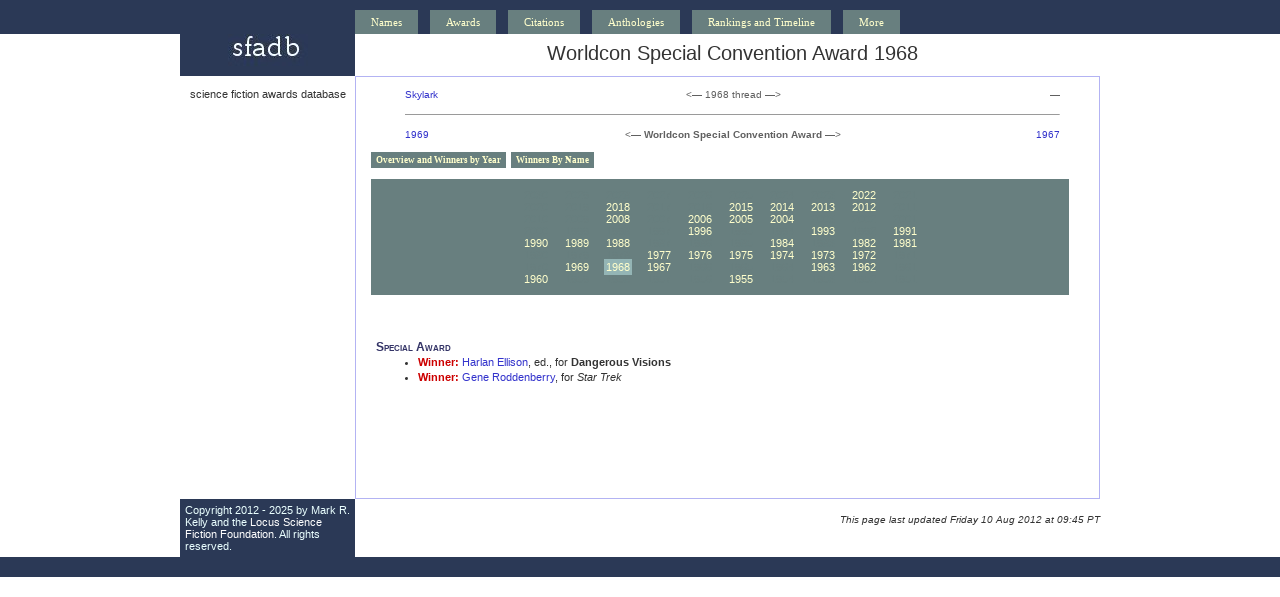

--- FILE ---
content_type: text/html; charset=UTF-8
request_url: https://www.sfadb.com/Worldcon_Special_Convention_Award_1968
body_size: 20836
content:
<!DOCTYPE html PUBLIC "-//W3C//DTD XHTML 1.0 Transitional//EN"
"http://www.w3.org/TR/xhtml1/DTD/xhtml1-transitional.dtd">
<html><head>
<title>sfadb: Worldcon Special Convention Award 1968</title>


<link rel="stylesheet" type="text/css" href="../00sfadb.css">
<link rel="stylesheet" type="text/css" href="../00sfadbawards.css">
<meta name="keywords" content="locus, magazine, science fiction, fantasy, horror, award, awards">
<meta name="creator" content="online@locusmag.com">
<meta name="owner" content="online@locusmag.com">
<link rel="stylesheet" type="text/css" href="../awardmenu.css" />
<link rel="stylesheet" type="text/css" href="../tabcontentawards.css" />
<link rel="stylesheet" type="text/css" href="../ddsmoothmenu.css" />

<script type="text/javascript" src="http://ajax.googleapis.com/ajax/libs/jquery/1.3.2/jquery.min.js"></script>
<script type="text/javascript" src="../ddsmoothmenu.js">

/***********************************************
* Smooth Navigational Menu- (c) Dynamic Drive DHTML code library (www.dynamicdrive.com)
* http://www.dynamicdrive.com/dynamicindex1/ddsmoothmenu.htm
* This notice MUST stay intact for legal use
* Visit Dynamic Drive at http://www.dynamicdrive.com/ for full source code
***********************************************/

</script>

<script type="text/javascript">

ddsmoothmenu.init({
	mainmenuid: "smoothmenu1", //menu DIV id
	orientation: 'h', //Horizontal or vertical menu: Set to "h" or "v"
	classname: 'ddsmoothmenu', //class added to menu's outer DIV
	//customtheme: ["#1c5a80", "#18374a"],
	contentsource: "markup" //"markup" or ["container_id", "path_to_menu_file"]
})



</script>
</head>
<body class="year1968">
<div class="menu">
<div id="wrap2">
<div class="menuposition">
<link rel="stylesheet" type="text/css" href="https://www.sfadb.com/00sfadbmenu.css">
<div class="navbar">
  <div class="dropdown">
    <button class="dropbtn">Names 
      <i class="fa fa-caret-down"></i>
    </button>
    <div class="dropdown-content">
<table class="mmaw" width="650">
  <tr>
  <td><a href="http://www.sfadb.com/Names_Aa-Am"><div class="menutd">A-Am</div></a></td>
  <td><a href="http://www.sfadb.com/Names_An-Ar"><div class="menutd">An-Ar</div></a></td>
  <td><a href="http://www.sfadb.com/Names_As-Az"><div class="menutd">As-Az</div></a></td>
  <td><a href="http://www.sfadb.com/Names_Ba"><div class="menutd">Ba</div></a></td>
  <td><a href="http://www.sfadb.com/Names_Be"><div class="menutd">Be</div></a></td>
  <td><a href="http://www.sfadb.com/Names_Bi-Bo"><div class="menutd">Bi-Bo</div></a></td>
  <td><a href="http://www.sfadb.com/Names_Br"><div class="menutd">Br</div></a></td>
  <td><a href="http://www.sfadb.com/Names_Bu-By"><div class="menutd">Bu-By</div></a></td>
  <td><a href="http://www.sfadb.com/Names_Ca-Ce"><div class="menutd">Ca-Ce</div></a></td>
  </tr>
  <tr>
  <td><a href="http://www.sfadb.com/Names_Ch-Cl"><div class="menutd">Ch-Cl</div></a></td>
  <td><a href="http://www.sfadb.com/Names_Co"><div class="menutd">Co</div></a></td>
  <td><a href="http://www.sfadb.com/Names_Cr-Cz"><div class="menutd">Cr-Cz</div></a></td>
  <td><a href="http://www.sfadb.com/Names_Da"><div class="menutd">Da</div></a></td>
  <td><a href="http://www.sfadb.com/Names_De"><div class="menutd">De</div></a></td>
  <td><a href="http://www.sfadb.com/Names_Di-Do"><div class="menutd">Di-Do</div></a></td>
  <td><a href="http://www.sfadb.com/Names_Dr-Dz"><div class="menutd">Dr-Dz</div></a></td>
  <td><a href="http://www.sfadb.com/Names_E"><div class="menutd">E</div></a></td>
  <td><a href="http://www.sfadb.com/Names_Fa-Fl"><div class="menutd">Fa-Fl</div></a></td>
  </tr>
  <tr>
  <td><a href="http://www.sfadb.com/Names_Fo-Fu"><div class="menutd">Fo-Fu</div></a></td>
  <td><a href="http://www.sfadb.com/Names_Ga-Gi"><div class="menutd">Ga-Gi</div></a></td>
  <td><a href="http://www.sfadb.com/Names_Gl-Go"><div class="menutd">Gl-Go</div></a></td>
  <td><a href="http://www.sfadb.com/Names_Gr-Gw"><div class="menutd">Gr-Gw</div></a></td>
  <td><a href="http://www.sfadb.com/Names_Ha-Han"><div class="menutd">H-Han</div></a></td>
  <td><a href="http://www.sfadb.com/Names_Har-Haz"><div class="menutd">Har-Haz</div></a></td>
  <td><a href="http://www.sfadb.com/Names_He-Hl"><div class="menutd">He-Hl</div></a></td>
  <td><a href="http://www.sfadb.com/Names_Ho-Hr"><div class="menutd">Ho-Hr</div></a></td>
  <td><a href="http://www.sfadb.com/Names_Hu-Hy"><div class="menutd">Hu-Hy</div></a></td>
  </tr>
  <tr>
  <td><a href="http://www.sfadb.com/Names_I"><div class="menutd">I</div></a></td>
  <td><a href="http://www.sfadb.com/Names_Ja-Ji"><div class="menutd">Ja-Ji</div></a></td>
  <td><a href="http://www.sfadb.com/Names_Jo-Ju"><div class="menutd">Jo-Ju</div></a></td>
  <td><a href="http://www.sfadb.com/Names_Ka-Ke"><div class="menutd">Ka-Ke</div></a></td>
  <td><a href="http://www.sfadb.com/Names_Kh-Km"><div class="menutd">Kh-Km</div></a></td>
  <td><a href="http://www.sfadb.com/Names_Kn-Ky"><div class="menutd">Kn-Ky</div></a></td>
  <td><a href="http://www.sfadb.com/Names_La"><div class="menutd">La</div></a></td>
  <td><a href="http://www.sfadb.com/Names_Le-Ll"><div class="menutd">Le-Ll</div></a></td>
  <td><a href="http://www.sfadb.com/Names_Lo-Ly"><div class="menutd">Lo-Ly</div></a></td>
  </tr>
  <tr>
  <td><a href="http://www.sfadb.com/Names_M-Map"><div class="menutd">M-Map</div></a></td>
  <td><a href="http://www.sfadb.com/Names_Mar-May"><div class="menutd">Mar-May</div></a></td>
  <td><a href="http://www.sfadb.com/Names_Mc"><div class="menutd">Mc</div></a></td>
  <td><a href="http://www.sfadb.com/Names_Me-Mi"><div class="menutd">Me-Mi</div></a></td>
  <td><a href="http://www.sfadb.com/Names_Mo"><div class="menutd">Mo</div></a></td>
  <td><a href="http://www.sfadb.com/Names_Mu-My"><div class="menutd">Mu-My</div></a></td>
  <td><a href="http://www.sfadb.com/Names_N"><div class="menutd">N</div></a></td>
  <td><a href="http://www.sfadb.com/Names_O"><div class="menutd">O</div></a></td>
  <td><a href="http://www.sfadb.com/Names_Pa"><div class="menutd">Pa</div></a></td>
  </tr>
  <tr>
  <td><a href="http://www.sfadb.com/Names_Pe-Pf"><div class="menutd">Pe-Pf</div></a></td>
  <td><a href="http://www.sfadb.com/Names_Ph-Py"><div class="menutd">Ph-Py</div></a></td>
  <td><a href="http://www.sfadb.com/Names_Q-Ri"><div class="menutd">Q-Ri</div></a></td>
  <td><a href="http://www.sfadb.com/Names_Ro"><div class="menutd">Ro</div></a></td>
  <td><a href="http://www.sfadb.com/Names_Ru-Rz"><div class="menutd">Ru-Rz</div></a></td>
  <td><a href="http://www.sfadb.com/Names_Sa"><div class="menutd">Sa</div></a></td>
  <td><a href="http://www.sfadb.com/Names_Sc-Sf"><div class="menutd">Sc-Sf</div></a></td>
  <td><a href="http://www.sfadb.com/Names_Sh-Sl"><div class="menutd">Sh-Sl</div></a></td>
  <td><a href="http://www.sfadb.com/Names_Sm-Sq"><div class="menutd">Sm-Sq</div></a></td>
  </tr>
  <tr>
  <td><a href="http://www.sfadb.com/Names_St"><div class="menutd">St</div></a></td>
  <td><a href="http://www.sfadb.com/Names_Su-Sz"><div class="menutd">Su-Sz</div></a></td>
  <td><a href="http://www.sfadb.com/Names_Ta-Te"><div class="menutd">Ta-Te</div></a></td>
  <td><a href="http://www.sfadb.com/Names_Th-To"><div class="menutd">Th-To</div></a></td>
  <td><a href="http://www.sfadb.com/Names_Tr-Ty"><div class="menutd">Tr-Ty</div></a></td>
  <td><a href="http://www.sfadb.com/Names_U-V"><div class="menutd">U-V</div></a></td>
  <td><a href="http://www.sfadb.com/Names_Wa"><div class="menutd">Wa</div></a></td>
  <td><a href="http://www.sfadb.com/Names_We"><div class="menutd">We</div></a></td>
  <td><a href="http://www.sfadb.com/Names_Wh-Wl"><div class="menutd">Wh-Wl</div></a></td>
  </tr>
  <tr>
  <td><a href="http://www.sfadb.com/Names_Wo-Wy"><div class="menutd">Wo-Wy</div></a></td>
  <td><a href="http://www.sfadb.com/Names_X-Z"><div class="menutd">X-Z</div></a></td>
  </tr>
  </table>
    </div>
  </div> 
 <div class="dropdown2">
    <button class="dropbtn2">
      <i class="fa fa-caret-down"></i>
    </button>
    <div class="dropdown-content">
    </div>
  </div> 
 <div class="dropdown">
    <button class="dropbtn">Awards 
    </button>
    <div class="dropdown-content">
<a href="http://www.sfadb.com/Awards_Directory">Complete Awards Directory</a>
<table class="mmaw" width="550"><tr>
<td><a href="http://www.sfadb.com/Science_Fiction_Hall_of_Fame"><div class="menutd">&#0151; SF Hall of Fame &#0151;</div></a></td>
<td><a href="http://www.sfadb.com/SFWA_Grand_Master_Award"><div class="menutd">&#0151; SFWA Grand Master &#0151;</div></a></td></tr></table>

<table class="mmaw" width="550">
<tr>
<td><a href="http://www.sfadb.com/Hugo_Awards"><div class="menutd">&#0151; Hugo &#0151;</div></a></td>
<td><a href="http://www.sfadb.com/Nebula_Awards"><div class="menutd">&#0151; Nebula &#0151;</div></a></td>
<td><a href="http://www.sfadb.com/World_Fantasy_Awards"><div class="menutd">&#0151; World&nbsp;Fantasy &#0151;</div></a></td></tr></table>

<table class="mmaw" width="550">
<tr>
<td><a href="http://www.sfadb.com/Andre_Norton_Award"><div class="menutdl">Andre Norton</div></a></td>
<td><a href="http://www.sfadb.com/Arthur_C_Clarke_Award"><div class="menutdl">Arthur C. Clarke</div></a></td>
<td><a href="http://www.sfadb.com/Bram_Stoker_Awards"><div class="menutdl">Bram Stoker</div></a></td>
<td><a href="http://www.sfadb.com/British_Fantasy_Awards"><div class="menutdl">British Fantasy</div></a></td>
<td><a href="http://www.sfadb.com/British_SF_Association_Awards"><div class="menutdl">British SF</div></a></td>
<td><a href="http://www.sfadb.com/Dragon_Awards"><div class="menutdl">Dragon</div></a></td>
<td><a href="http://www.sfadb.com/Ignyte_Award"><div class="menutdl">Ignyte</div></a></td>
</tr>
<tr>
<td><a href="http://www.sfadb.com/Le_Guin_Prize"><div class="menutdl">Le Guin</div></a></td>
<td><a href="http://www.sfadb.com/Lodestar_Award"><div class="menutdl">Lodestar</div></a></td>
<td><a href="http://www.sfadb.com/Otherwise_Award"><div class="menutdl">Otherwise</div></a></td>
<td><a href="http://www.sfadb.com/Philip_K_Dick_Award"><div class="menutdl">Philip K. Dick</div></a></td>
<td><a href="http://www.sfadb.com/Ray_Bradbury_Award">Ray Bradbury</div></a></td>
<td><a href="http://www.sfadb.com/Shirley_Jackson_Awards"><div class="menutdl">Shirley Jackson</div></a></td>
<td><a href="http://www.sfadb.com/Theodore_Sturgeon_Memorial_Award"><div class="menutdl">Theodore <b>Sturgeon</b></div></a></td>
</tr>
</table>

<table class="mmaw" width="550"><tr>
<td><a href="http://www.sfadb.com/Locus_Awards"><div class="menutd">&#0151; Locus Poll and Awards &#0151;</div></a></td>
</tr></table>
<table class="mmaw" width="550"><tr>
<td>&nbsp;</td>
<td><a href="http://www.sfadb.com/Aurealis_Awards"><div class="menutdl">Aurealis</div></a></td>
<td><a href="http://www.sfadb.com/Aurora_Awards"><div class="menutdl">Aurora</div></a></td>
<td><a href="http://www.sfadb.com/Ditmar_Awards"><div class="menutdl">Ditmar</div></a></td>
<td><a href="http://www.sfadb.com/Endeavour_Award"><div class="menutdl">Endeavour</div></a></td>
<td>&nbsp;</td>
</tr>
<tr>
<td>&nbsp;</td>
<td><a href="http://www.sfadb.com/Mythopoeic_Awards"><div class="menutdl">Mythopoeic</div></a></td>
<td><a href="http://www.sfadb.com/Prometheus_Awards"><div class="menutdl">Prometheus</div></a></td>
<td><a href="http://www.sfadb.com/Sidewise_Awards"><div class="menutdl">Sidewise</div></a></td>
<td><a href="http://www.sfadb.com/Sunburst_Award"><div class="menutdl">Sunburst</div></a></td>
<td>&nbsp;</td>
</tr></table>
    </div>
  </div> 
<div class="dropdown2">
    <button class="dropbtn2">
      <i class="fa fa-caret-down"></i>
    </button>
    <div class="dropdown-content">
    </div>
  </div> 
  <div class="dropdown">
    <button class="dropbtn">Citations 
      <i class="fa fa-caret-down"></i>
    </button>
    <div class="dropdown-content">
<a href="http://www.sfadb.com/Citations_Directory">Citations Directory</a>
    </div>
  </div> 
<div class="dropdown2">
    <button class="dropbtn2">
      <i class="fa fa-caret-down"></i>
    </button>
    <div class="dropdown-content">
    </div>
  </div> 
  <div class="dropdown">
    <button class="dropbtn">Anthologies 
      <i class="fa fa-caret-down"></i>
    </button>
    <div class="dropdown-content">
<a href="http://www.sfadb.com/Anthologies_Directory">Anthologies Directory</a>
    </div>
  </div> 
<div class="dropdown2">
    <button class="dropbtn2">
      <i class="fa fa-caret-down"></i>
    </button>
    <div class="dropdown-content">
    </div>
  </div> 
  <div class="dropdown">
    <button class="dropbtn">Rankings and Timeline
      <i class="fa fa-caret-down"></i>
    </button>
    <div class="dropdown-content">
<a href="http://www.sfadb.com/ShfScoringMethodology"><div class="menutd">Intro & Scoring Methodology</div></a>
<a href="http://www.sfadb.com/TopShortStories"><div class="menutd">Short Stories</div></a>
<a href="http://www.sfadb.com/TopNovelettes"><div class="menutd">Novelettes</div></a>
<a href="http://www.sfadb.com/TopNovellas"><div class="menutd">Novellas</div></a>
<a href="http://www.sfadb.com/Timeline"><div class="menutd">Timeline</div></a>
    </div>
  </div> 
  <div class="dropdown2">
    <button class="dropbtn2">
      <i class="fa fa-caret-down"></i>
    </button>
    <div class="dropdown-content">
    </div>
  </div> 
<div class="dropdown">
    <button class="dropbtn">More 
      <i class="fa fa-caret-down"></i>
    </button>
    <div class="dropdown-content">
<a href="http://www.sfadb.com/Introduction"><div class="menutd">Introduction</div></a>
<a href="http://www.sfadb.com/FAQs_and_Stats_Directory"><div class="menutd">FAQS & Stats</div></a>
<a href="http://www.sfadb.com/PublishersIndex"><div class="menutd">Awards Results by Publisher</div></a>
<a href="http://www.sfadb.com/PeriodicalsIndex"><div class="menutd">Awards Results by Periodical</div></a>
    </div>
  </div> 
</div>
</div></div></div>
<div id="wrap">

<div class="floatleft">
<a href="../">
<img src="../graphics/sfadblogo_175x42.jpg" width="175" height="42" border="0"></a></div>

<div class="pagetitle">

Worldcon Special Convention Award 1968
</div> <!-- pagetitle -->

<br clear="all">

<!-- open left pane -->
<div class="floatleft"><div class="leftpane">



<br>
science fiction awards database
<br>


</div> <!-- leftpane -->
</div> <!-- floatleft -->

<div class="floatright"><div class="pagemain">

<div align="center">
<table class="threadbox" width="90%">
<tr><td class="threadleft">
<a href="Skylark_Award_1968">Skylark</a></td><td class="threadmid">
<&#0151; 1968 thread &#0151;></td><td class="threadright">
&#0151;</td></tr>
</table>
<table class="threadbox" width="90%">
<tr><td><hr size="1"></td></tr>
</table>
<table class="threadbox" width="90%">
<tr><td class="threadleftaw">
<a href="Worldcon_Special_Convention_Award_1969">1969</a></td><td class="threadmidaw">
<&#0151; <b>Worldcon Special Convention Award</b> &#0151;></td><td class="threadrightaw">
<a href="Worldcon_Special_Convention_Award_1967">1967</a></td></tr>
</table>
<ul id="contenttabs" class="shadetabs">
<li><a href="Worldcon_Special_Convention_Award">Overview and Winners by Year</a></li>
<li><a href="Worldcon_Special_Convention_Award_Winners_By_Name">Winners By Name</a></li>
</ul>
</div>
<div class="contentblock">
<div id="menunav" class="awardcalendarmenu">
<span class="blankyear">2030</span>
<span class="blankyear">2029</span>
<span class="blankyear">2028</span>
<span class="blankyear">2027</span>
<span class="blankyear">2026</span>
<span class="blankyear">2025</span>
<span class="blankyear">2024</span>
<span class="blankyear">2023</span>
<a class="year2022" href="Worldcon_Special_Convention_Award_2022">2022</a>
<span class="blankyear">2021</span>
<br>
<span class="blankyear">2020</span>
<span class="blankyear">2019</span>
<a class="year2018" href="Worldcon_Special_Convention_Award_2018">2018</a>
<span class="blankyear">2017</span>
<span class="blankyear">2016</span>
<a class="year2015" href="Worldcon_Special_Convention_Award_2015">2015</a>
<a class="year2014" href="Worldcon_Special_Convention_Award_2014">2014</a>
<a class="year2013" href="Worldcon_Special_Convention_Award_2013">2013</a>
<a class="year2012" href="Worldcon_Special_Convention_Award_2012">2012</a>
<span class="blankyear">2011</span>
<br>
<span class="blankyear">2010</span>
<span class="blankyear">2009</span>
<a class="year2008" href="Worldcon_Special_Convention_Award_2008">2008</a>
<span class="blankyear">2007</span>
<a class="year2006" href="Worldcon_Special_Convention_Award_2006">2006</a>
<a class="year2005" href="Worldcon_Special_Convention_Award_2005">2005</a>
<a class="year2004" href="Worldcon_Special_Convention_Award_2004">2004</a>
<span class="blankyear">2003</span>
<span class="blankyear">2002</span>
<span class="blankyear">2001</span>
<br>
<span class="blankyear">2000</span>
<span class="blankyear">1999</span>
<span class="blankyear">1998</span>
<span class="blankyear">1997</span>
<a class="year1996" href="Worldcon_Special_Convention_Award_1996">1996</a>
<span class="blankyear">1995</span>
<span class="blankyear">1994</span>
<a class="year1993" href="Worldcon_Special_Convention_Award_1993">1993</a>
<span class="blankyear">1992</span>
<a class="year1991" href="Worldcon_Special_Convention_Award_1991">1991</a>
<br>
<a class="year1990" href="Worldcon_Special_Convention_Award_1990">1990</a>
<a class="year1989" href="Worldcon_Special_Convention_Award_1989">1989</a>
<a class="year1988" href="Worldcon_Special_Convention_Award_1988">1988</a>
<span class="blankyear">1987</span>
<span class="blankyear">1986</span>
<span class="blankyear">1985</span>
<a class="year1984" href="Worldcon_Special_Convention_Award_1984">1984</a>
<span class="blankyear">1983</span>
<a class="year1982" href="Worldcon_Special_Convention_Award_1982">1982</a>
<a class="year1981" href="Worldcon_Special_Convention_Award_1981">1981</a>
<br>
<span class="blankyear">1980</span>
<span class="blankyear">1979</span>
<span class="blankyear">1978</span>
<a class="year1977" href="Worldcon_Special_Convention_Award_1977">1977</a>
<a class="year1976" href="Worldcon_Special_Convention_Award_1976">1976</a>
<a class="year1975" href="Worldcon_Special_Convention_Award_1975">1975</a>
<a class="year1974" href="Worldcon_Special_Convention_Award_1974">1974</a>
<a class="year1973" href="Worldcon_Special_Convention_Award_1973">1973</a>
<a class="year1972" href="Worldcon_Special_Convention_Award_1972">1972</a>
<span class="blankyear">1971</span>
<br>
<span class="blankyear">1970</span>
<a class="year1969" href="Worldcon_Special_Convention_Award_1969">1969</a>
<a class="year1968" href="Worldcon_Special_Convention_Award_1968">1968</a>
<a class="year1967" href="Worldcon_Special_Convention_Award_1967">1967</a>
<span class="blankyear">1966</span>
<span class="blankyear">1965</span>
<span class="blankyear">1964</span>
<a class="year1963" href="Worldcon_Special_Convention_Award_1963">1963</a>
<a class="year1962" href="Worldcon_Special_Convention_Award_1962">1962</a>
<span class="blankyear">1961</span>
<br>
<a class="year1960" href="Worldcon_Special_Convention_Award_1960">1960</a>
<span class="blankyear">1959</span>
<span class="blankyear">1958</span>
<span class="blankyear">1957</span>
<span class="blankyear">1956</span>
<a class="year1955" href="Worldcon_Special_Convention_Award_1955">1955</a>
<span class="blankyear">1954</span>
<span class="blankyear">1953</span>
<span class="blankyear">1952</span>
<span class="blankyear">1951</span>
<br>
 
</div>
<div class="AwYrTimePlace">
<br>
</div>
 
<div class="categoryblock">
<div class="category">Special Award</div>
<ul>
<li> <span class="winner">Winner:</span> <a href="Harlan_Ellison">Harlan Ellison</a>, ed., for <b>Dangerous Visions</b></li>
<li> <span class="winner">Winner:</span> <a href="Gene_Roddenberry">Gene Roddenberry</a>, for <i>Star Trek</i></li>
</ul>
</div> <!-- categoryblock -->
</div> <!-- contentblock -->


</div> <!-- pagemain -->
</div> <!-- floatright -->
<br clear="all">



<div class="copyrightblock">

Copyright 2012 - 2025 by Mark R. Kelly and the <a class="white" href="http://www.lsff.net/">Locus Science Fiction Foundation</a>. All rights reserved.
</div> <!-- copyrightblock -->

<div class="timestampblock">

This page last updated Friday 10 Aug 2012 at 09:45 PT


</div> <!-- timestampblock -->

<br clear="all">
</div> <!-- wrap -->
</body></html>


--- FILE ---
content_type: text/css
request_url: https://www.sfadb.com/00sfadb.css
body_size: 5753
content:
body { font-family:  tahoma, verdana, arial, sans-serif;
	font-size: 11px;
 	color: #333333;  /* was 555566 */
	background: #ffffff; /* 220044 is nice.. was 2B3856 */
	text-align: center;
/*	border-top:10px solid #687F7F;*/
	border-bottom:20px solid #2B3956;
	margin-bottom:400px;
}


#wrap {
	width:920px;
	margin:0px auto;
	text-align:left;
	padding:0px;
}

#wrap2 {
	width:920px;
	margin:0px auto;
	text-align:left;
	padding:0px;
	background-color:#2B3956;
}

* {
padding: 0;
margin: 0;
}

/*   ---------------------  */


a:link { color: #3333cc;
 	text-decoration: none;
}
a:visited { color: #336699;
 	text-decoration: none;
}
a:active { color: #3333ff;
 	text-decoration: none;
}
a:hover { color: #ff0000;
  	text-decoration: none;
}/* was 3333ff */




a.latest:link { color: #c00;
 	text-decoration: none;
}
a.latest:visited { color: #c00;
 	text-decoration: none;
}



a.white:link { color: #fff;
 	text-decoration: none;
}
a.white:visited { color: #fff;
 	text-decoration: none;
}
a.white:active { color: #fff;
 	text-decoration: none;
}
a.white:hover { color: #ff0000;
  	text-decoration: none;
}



body.page2010 #awmenu li.y2010,
body.page2009 #awmenu li.y2009 {
	color:"#ff0000";
	background:"#930";
}

.bylineref {
	color: gray;
}


.contentblock {
	border-left:0px solid #2B3956;
/*	width:550px; */
	margin-top: 1em;
	margin-bottom: 100px;
	margin-left: 10px;
	margin-right: 10px;
	padding: 0px;  /* was 0 10 10 30 */
/*	background-color: #ffc;  for testing */
}


.copyrightblock {
	float: left;
	width:165px;
	color: #eaffff;
	background-color: #2B3956;
	padding: 5px;
	font-size: 11px;
}

.contenttext {
	font-size: 15px;
}


.floatleft {
	float: left;
	width:175px;
}

.floatright250 {
	float: right;
	width:180px;
}

.floatleftcovers {
	float: left;
	width:500px;
	font-size: 11px;
}

.floatleftcover {
	float: left;
	width:125px;
}

.floatleftwide {
	float: left;
	width:400px;
	padding-top: 25px;
}

.floatright {
	float: right;
	width:745px;
}


.floatleft250 {
	float: left;
	width:250px;
}

h1 { font-family: tahoma, verdana, arial, sans-serif;
	font-size: 20px;
}

h2 {
	font: bold 13px Verdana;
	margin-bottom:10px;
}


.homepagehighlightbox {
	background-color: #fff;
	padding: 10px 10px 10px 10px;
	margin-right: 10px;
	border: 1px #b3b3f3 solid; /* was 2b3956 */
}

.leftpane {
	text-align: center;
	font-size: 11px;
}

li {
	margin-left: 25px;
	padding: 0px;
	margin-bottom: 3px;
}

li.mm {
	margin-left: 25px;
	padding: 0px;
	margin-bottom: 0px;
}

.menu {
	padding-top:10px;
	background-color: #2B3956;
	text-align:left;
 	font-size: 3px;
 }

.menuempty {
	padding-top:28px;
	background-color: #2B3956;
}

.menuposition {
	width:800px;
	margin-left:175px;
	padding:0px 0px 0px 0px;
	text-align:center;
}


ol {
	margin-left: 15px;
	padding: 2px;
}

p {	font-family: verdana, arial, tahoma, sans-serif;
 	font-size: 12px;
	text-align: left;
 	color: #333333;
	margin:0 0 10px;
	line-height: 1.5;
}

p.postinfo {
	font-size: 11px;
}

p.text {	font-family: verdana, arial, tahoma, sans-serif;
 	font-size: 16px;
	text-align: left;
 	color: #333333;
	margin:20 20 10px;
}

.pagemain {
	background-color: #fff;
	padding: 10px 0px 10px 10px;
	border: 1px #b3b3f3 solid; /* was 2b3956 */
}

.pagetitle {
	font-size: 20px;
	padding:8px;
	margin-left: 0px;
	text-align:center;
	float: right;
	width:720px;
}

.searchbox {
	text-align: center;
	border:1px solid #b3b3f3;
	margin: 0px 0px 0px 0px;
	padding: 0px;
	width: 150px;
}

.searchboxtext { 
	font: bold 11px Verdana;
	padding: 1px 0px 0px 0px;
/*	font-family: arial, sans-serif;
	font-size: 12px; 
	padding: 0px; */
	color: #336666;
	background-color: #ffffff; 
	border: 0px; 
	text-align: center;
}

.sectionheader {
	font: italic 12px Verdana;
	font-weight: bold;
	text-align: center;
	letter-spacing:3px;
	margin-top: 25px;
	margin-bottom: 25px;
}


.textcenter {
	text-align:center;
	padding:4px 0px 3px 0px;
	height: 20px;
}
.textleft {
	text-align:left;
}

.timestampblock {
	font: italic 10px Arial;
	margin-left: 10px;
	text-align:right;
	float: right;
	width:599px;
	padding-top: 15px;
}


ul {
	margin-left: 15px;
	padding: 2px;
}

ul.highlights {
	list-style-type:square;
}


.win {
	color: #c00;
	font-weight: bold;
}


/* this is what facebook uses 
p{font-family:"lucida grande",tahoma,verdana,arial,sans-serif;font-size:11px;text-align:left;margin:1em 0}
*/



.menutabs{
padding: 2px 0;
margin-left: 0px;
margin-top: 0px;
margin-bottom: 0px;
font: bold 10px Verdana;
list-style-type: none;
text-align: left; 
}

.menutabs li{
float: left;
/*display: inline;*/
margin: 0px;
}

.menutabs li a{
text-decoration: none;
position: relative;
z-index: 1;
padding: 3px 10px;
margin-right: 10px;
color: #ffffcc;
background: #687F7F;
}

.menutabs li a:visited{
background: #687F7F;
color: #ffffcc;
}

.menutabs li a:link{
background: #687F7F;
color: #ffffcc;
}

.menutabs li a:hover{
text-decoration: underline;
background: #94B5B5;
color: #ffffcc;
}

.menutabs li a.selected{ /*selected main tab style */
position: relative;
background: #94B5B5;
color: #ffffcc;
}

.menutabs li a.selected:hover{ /*selected main tab style */
color: #ffffcc;
text-decoration: none;
}

.menuhdr {
padding: 7px 5px;
background: #94B5B5;
color: #fff;
}

.menutd {
margin: 2px 5px;
}
.menutdl {
margin: 0px 0px;
text-align: left;
}

table.mmaw {
margin: 0px 0px;
padding: 0px 2px;
background: #94B5B5;
}

--- FILE ---
content_type: text/css
request_url: https://www.sfadb.com/00sfadbawards.css
body_size: 4392
content:

.awardcalendarmenu {
	background-color: #687F7F; /* was f6f6f6, eaffff */
	border: 0px solid #324B4B;/*c9c9cc*/
	color: #687F7F;
	padding: 10px;
	margin-bottom: 1em;
	margin-left: -5px;
	margin-right: 20px;
	text-align: center;
	word-spacing:10px;
}


.awardnameformat{
	font-weight: bold;
	color: #900;
}

.AwYrTimePlace {
	margin-bottom: 2em;
}

.category {
	font-size: 12px;
	font-variant: small-caps;
	font-weight: bold; 
	color: #336;
}

.categoryblock {
	margin-bottom:20px;
}

.catwinsleftcol {
	font-family: Verdana, Helvetica, Arial;
	font-size: 10px;
	font-weight: bold;
	text-align: right;
	color: #606060; /* 336699 */
	vertical-align: top;
	padding:4px;
}

.catwinsrightcol {
	font-family: Verdana, Helvetica, Arial;
	font-size: 11px;
	vertical-align: top;
	padding:4px;
}

.chronowinsblock {
	margin-top:20px;
	margin-bottom:0px;
}

.dateleftindent {
	width: 7%;
	float: left;
	text-align: left;
	margin-left: 40px;
}


.descriptordates {
	width: 12%;
	float: left;
	text-align: left;
	margin-left: 10px;
}
.descriptorwrap {
	width: 80%;
	float: left;
	text-align: left;
	margin-left: 5px;
}

.judge {
/*	width: 80%; */
	text-align: left;
	padding-bottom: 6px;
}

.judgeheader {
	font: italic 12px Verdana;
	font-weight: bold;
	text-align: left;
	letter-spacing:3px;
	margin-left: 40px;
	margin-top: 10px;
	margin-bottom: 20px;
}

.judgeindent {
/*	width: 80%; */
	padding-left: 25px;
}

.judgesleft {
	width: 40%;
	float: left;
	text-align: left;
	margin-left: 40px;
}

.judgesright {
	width: 40%;
	float: left;
	text-align: left;
	margin-left: 40px;
}


.nomineeblock {
	margin-top: 10px;
	margin-bottom: 30px;
}

.nominee {
/*	width: 80%; */
	text-align: left;
}


.overviewdetail {
	font-family: Verdana, Helvetica, Arial;
	font-size: 10px;
	margin: 20px 30px;
}

.overviewintro {
	font-family: Verdana, Helvetica, Arial;
	font-size: 12px;
	margin: 20px 30px;
}

.overviewleftcol {
	font-family: Verdana, Helvetica, Arial;
	font-size: 10px;
	font-weight: bold;
	text-align: right;
	color: #606060; /* 336699 */
	vertical-align: top;
	padding:4px;
}

.overviewrightcol {
	font-family: Verdana, Helvetica, Arial;
	font-size: 11px;
	vertical-align: top;
	padding:4px;
}

.overviewtable {
}

.supercat {
	text-transform:capitalize;
}

.tallytable {
	margin: 0px 75px;
}

.threadbox {
	margin-bottom:10px;
	table-layout: fixed;
}

.threadleft {
	font-family: Verdana, Helvetica, Arial;
	font-size: 10px;
	text-align: left;
	color: #606060; 
	vertical-align: top;
	padding:0px;
	width:35%;
}

.threadmid {
	font-family: Verdana, Helvetica, Arial;
	font-size: 10px;
	text-align: center;
	color: #606060; 
	vertical-align: top;
	padding:0px;
	width:30%;
}

.threadright {
	font-family: Verdana, Helvetica, Arial;
	font-size: 10px;
	text-align: right;
	color: #606060; 
	vertical-align: top;
	padding:0px;
	width:35%;
}



.threadleftaw {
	font-family: Verdana, Helvetica, Arial;
	font-size: 10px;
	text-align: left;
	color: #606060; 
	vertical-align: top;
	padding:0px;
	width:15%;
}

.threadmidaw {
	font-family: Verdana, Helvetica, Arial;
	font-size: 10px;
	text-align: center;
	color: #606060; 
	vertical-align: top;
	padding:0px;
	width:70%;
}

.threadrightaw {
	font-family: Verdana, Helvetica, Arial;
	font-size: 10px;
	text-align: right;
	color: #606060; 
	vertical-align: top;
	padding:0px;
	width:15%;
}



.titlemid {
	width: 69%;
	float: left;
	text-align: left;
}

.winner {
	font-weight: bold;
	color: #c00;
}

.winsheader {
	font-weight: bold;
	font-size: 13px;
	text-transform:capitalize;
}


.winnerslistheader {
	font: italic 12px Verdana;
	font-weight: bold;
	text-align: center;
	letter-spacing:3px;
	margin-top: 25px;
	margin-bottom: 25px;
}


.winslistheader {
	font-weight: bold;
	padding:4px;
}

.winslistleftcol {
	font-family: Verdana, Helvetica, Arial;
	font-size: 10px;
	font-weight: bold;
	text-align: right;
	color: #606060; /* 336699 */
	padding:4px;
	padding-left:50px;
	width:25%;
}

.winslistleftcolthin {
	font-family: Verdana, Helvetica, Arial;
	font-size: 10px;
	font-weight: bold;
	text-align: right;
	color: #606060; /* 336699 */
	padding-top:0px;
	padding-left:0px;
}

.winslistrightcol {
	font-family: Verdana, Helvetica, Arial;
	font-size: 11px;
	padding:4px;
}

.winslistrightcolthin {
	font-family: Verdana, Helvetica, Arial;
	font-size: 11px;
	padding-top:0px;
	padding-left:4px;
	padding-bottom:5px;
}


.youarehere {
	color: #c00;
}




--- FILE ---
content_type: text/css
request_url: https://www.sfadb.com/tabcontentawards.css
body_size: 1046
content:
/* ######### CSS for Shade Tabs. Remove if not using ######### */

.shadetabs{
padding: 3px 0;
margin-left: 5px;
margin-top: 1px;
margin-bottom: 1px;
font: bold 9px Verdana;
list-style-type: none;
text-align: left; 
}

.shadetabs li{
display: inline;
margin: 0px;
}

.shadetabs li a{
text-decoration: none;
/*position: relative;*/
z-index: 1;
padding: 3px 5px;
margin-right: 3px;
color: #ffffcc;
background: #687F7F;
}

.shadetabs li a:visited{
background: #687F7F;
color: #ffffcc;
}

.shadetabs li a:link{
background: #687F7F;
color: #ffffcc;
}

.shadetabs li a:hover{
text-decoration: none;
background: #94B5B5;  /* was Fff3bf */
color: #ffffcc; /* was ffe6f9 */
}

.shadetabs li a.selected{ /*selected main tab style */
/*position: relative;*/
background: #94B5B5;  /*Fff3bf*/
color: #ffffcc; /*ffe6f9*/
}

.shadetabs li a.selected:hover{ /*selected main tab style */
/*color: #ffe6f9;*/
background: #94B5B5;
color: #ffffcc;
text-decoration: none;
}



.tabcontent{
display:none;
}

@media print {
.tabcontent {
display:block !important;
}
}



--- FILE ---
content_type: text/css
request_url: https://www.sfadb.com/00sfadbmenu.css
body_size: 1374
content:
.navbar {
  overflow: hidden;
  background-color: #2B3956;
}

.navbar a {
  float: left;
  font-size: 11px;
  color: #ffffcc;
  text-align: center;
  padding: 7px 2px 8px 2px;
  text-decoration: none;
}

.dropdown {
  float: left;
  overflow: hidden;
}

.dropdown .dropbtn {
  font-size: 11px;  
  border: none;
  outline: none;
  color: #ffffcc;
  padding: 6px 16px;
  background-color: #687F7F;
  font: 11px Verdana;
  margin: 0;
}

.dropdown2 {
  float: left;
  overflow: hidden;
}

.dropdown2 .dropbtn2 {
  font-size: 11px;  
  border: none;
  outline: none;
  color: #ffffcc;
  padding: 6px 6px;
  background-color: #2B3956;
  font: 11px Verdana;
  margin: 0;
}

.navbar a:hover, .dropdown:hover .dropbtn {
  background-color: #687F7F;
}

.dropdown-content {
  display: none;
  position: absolute;
  background-color: #94B5B5;
  min-width: 160px;
  box-shadow: 0px 8px 16px 0px rgba(0,0,0,0.2);
  z-index: 1;
  color: #ffffcc;
}

.dropdown-content a {
  float: none;
  color: black;
  padding: 5px 10px;
  text-decoration: none;
  display: block;
  text-align: center;
  color: #ffffcc;
}

.dropdown-content a:hover {
  background-color: #687F7F;
}

.dropdown:hover .dropdown-content {
  display: block;
}

.menutd {
margin: 2px 5px;
}
.menutdl {
margin: 0px 0px;
text-align: left;
}
